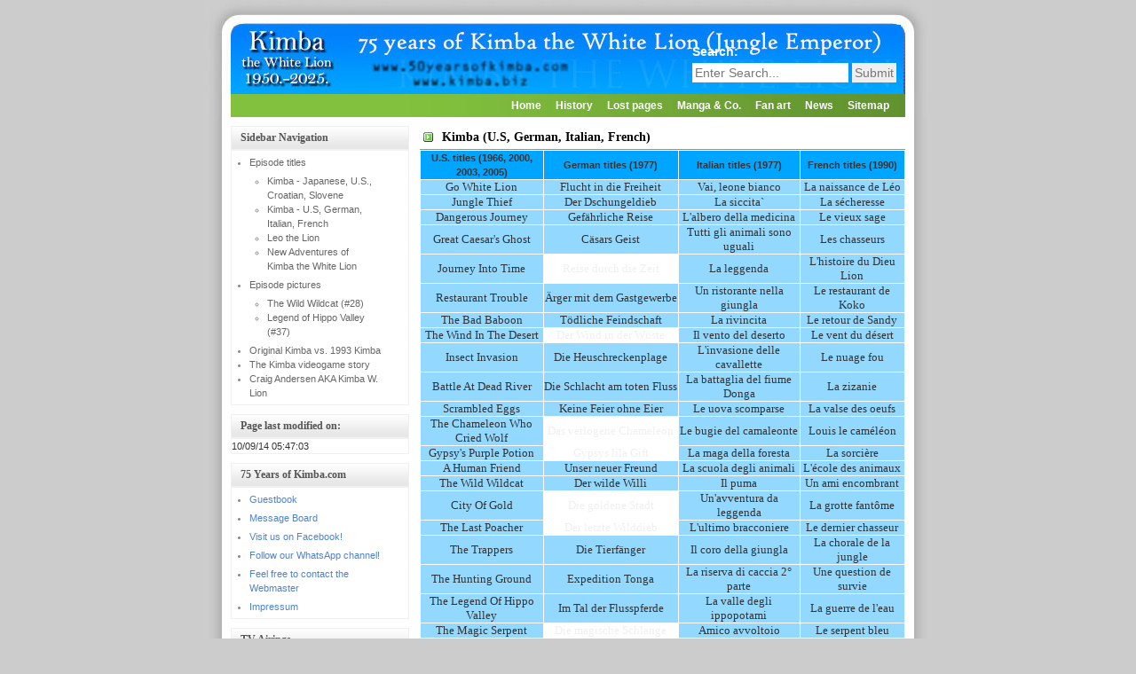

--- FILE ---
content_type: text/html; charset=utf-8
request_url: https://50yearsofkimba.com/index.php?mact=News,mbbe32,default,1&mbbe32category=Kimba%20News&mbbe32number=1&mbbe32pagenumber=27&mbbe32returnid=68&page=68
body_size: 48454
content:
<!DOCTYPE html PUBLIC "-//W3C//DTD XHTML 1.0 Strict//EN" "http://www.w3.org/TR/xhtml1/DTD/xhtml1-strict.dtd">

<html xmlns="http://www.w3.org/1999/xhtml" xml:lang="en" lang="en">
<head>
<title>75 Years of Kimba (Jungle Emperor) - Kimba (U.S, German, Italian, French)</title>
<base href="https://50yearsofkimba.com/" />
<meta http-equiv="Content-Type" content="text/html; charset=utf-8" />

<link rel="stylesheet" type="text/css" href="https://50yearsofkimba.com/tmp/cache/stylesheet_combined_eab13ed5cfdd0c07ad769616804f8ffd.css" />


<script type="text/javascript">
/***********************************************
* Bookmark site script- © Dynamic Drive DHTML code library (www.dynamicdrive.com)
* This notice MUST stay intact for legal use
* Visit Dynamic Drive at http://www.dynamicdrive.com/ for full source code
***********************************************/
function bookmarksite(title, url){
if (document.all)
window.external.AddFavorite(url, title);
else if (window.sidebar)
window.sidebar.addPanel(title, url, "")
}
</script>

<script Language="javascript" Type = "text/javascript">

function makeRemoteAuthor() {
             remote = window.open("","remotewin",
                                         "width=400,height=195");
             remote.location.href = "author.html";
             if (remote.opener == null)
                                      remote.opener = window;
             remote.opener.name = "opener";
             }
function makeRemoteAwards() {
             remote = window.open("","remotewin",
                                         "width=710,height=500");
             remote.location.href = "awards.html";
             if (remote.opener == null)
                                      remote.opener = window;
             remote.opener.name = "opener";
             }
function makeRemoteFCKimba() {
             remote = window.open("","remotewin",
                                         "width=342,height=385");
             remote.location.href = "vgs-kimba.html";
             if (remote.opener == null)
                                      remote.opener = window;
             remote.opener.name = "opener";
             }
function makeRemoteFCKimbaCaption() {
             remote = window.open("","remotewin",
                                         "width=285,height=640");
             remote.location.href = "vgs-kimbacaption.html";
             if (remote.opener == null)
                                      remote.opener = window;
             remote.opener.name = "opener";
             }
function makeRemoteFCKimba2() {
             remote = window.open("","remotewin",
                                         "width=342,height=486");
             remote.location.href = "vgs-kimba2.html";
             if (remote.opener == null)
                                      remote.opener = window;
             remote.opener.name = "opener";
             }			 
function makeRemoteFCcalendar() {
             remote = window.open("","remotewin",
                                         "width=397,height=558");
             remote.location.href = "vgs-calendar.html";
             if (remote.opener == null)
                                      remote.opener = window;
             remote.opener.name = "opener";
             }			 
function makeRemoteFCposter() {
             remote = window.open("","remotewin",
                                         "width=559,height=395");
             remote.location.href = "vgs-poster.html";
             if (remote.opener == null)
                                      remote.opener = window;
             remote.opener.name = "opener";
             }			 
function makeRemoteFCscreen1() {
             remote = window.open("","remotewin",
                                         "width=378,height=282");
             remote.location.href = "vgs-screens2-2.html";
             if (remote.opener == null)
                                      remote.opener = window;
             remote.opener.name = "opener";
             }			 
function makeRemoteFCscreen2() {
             remote = window.open("","remotewin",
                                         "width=363,height=283");
             remote.location.href = "vgs-screens2-1.html";
             if (remote.opener == null)
                                      remote.opener = window;
             remote.opener.name = "opener";
             }			 
function makeRemoteFCscreen3() {
             remote = window.open("","remotewin",
                                         "width=348,height=273");
             remote.location.href = "vgs-screens2-3.html";
             if (remote.opener == null)
                                      remote.opener = window;
             remote.opener.name = "opener";
             }			 
function makeRemoteFCscreen4() {
             remote = window.open("","remotewin",
                                         "width=327,height=252");
             remote.location.href = "vgs-screens2-4.html";
             if (remote.opener == null)
                                      remote.opener = window;
             remote.opener.name = "opener";
             }		
function makeRemote1965Japan() {
             remote = window.open("","remotewin",
                                         "width=360,height=390");
             remote.location.href = "credits1965japan.html";
             if (remote.opener == null)
                                      remote.opener = window;
             remote.opener.name = "opener";
             }
function makeRemote1966Japan() {
             remote = window.open("","remotewin",
                                         "width=360,height=330");
             remote.location.href = "credits1966japan.html";
             if (remote.opener == null)
                                      remote.opener = window;
             remote.opener.name = "opener";
             }
function makeRemote1966JapanFilm() {
             remote = window.open("","remotewin",
                                         "width=365,height=350");
             remote.location.href = "credits1966japanfilm.html";
             if (remote.opener == null)
                                      remote.opener = window;
             remote.opener.name = "opener";
             }
function makeRemote1966USA() {
             remote = window.open("","remotewin",
                                         "width=360,height=380");
             remote.location.href = "credits1966usa.html";
             if (remote.opener == null)
                                      remote.opener = window;
             remote.opener.name = "opener";
             }
function makeRemote1977Germany() {
             remote = window.open("","remotewin",
                                         "width=430,height=560");
             remote.location.href = "credits1977germany.html";
             if (remote.opener == null)
                                      remote.opener = window;
             remote.opener.name = "opener";
             }
function makeRemote1977Italy() {
             remote = window.open("","remotewin",
                                         "width=390,height=330");
             remote.location.href = "credits1977italy.html";
             if (remote.opener == null)
                                      remote.opener = window;
             remote.opener.name = "opener";
             }
function makeRemote1982Italy() {
             remote = window.open("","remotewin",
                                         "width=390,height=330");
             remote.location.href = "credits1982italy.html";
             if (remote.opener == null)
                                      remote.opener = window;
             remote.opener.name = "opener";
             }
function makeRemote1989Japan() {
             remote = window.open("","remotewin",
                                         "width=360,height=450");
             remote.location.href = "credits1989japan.html";
             if (remote.opener == null)
                                      remote.opener = window;
             remote.opener.name = "opener";
             }
function makeRemote1991() {
             remote = window.open("","remotewin",
                                         "width=350,height=270");
             remote.location.href = "credits1991.html";
             if (remote.opener == null)
                                      remote.opener = window;
             remote.opener.name = "opener";
             }
function makeRemote1993Canada() {
             remote = window.open("","remotewin",
                                         "width=425,height=580");
             remote.location.href = "credits1993canada.html";
             if (remote.opener == null)
                                      remote.opener = window;
             remote.opener.name = "opener";
             }
function makeRemote1995Cro() {
             remote = window.open("","remotewin",
                                         "width=350,height=320");
             remote.location.href = "credits1995croatia.html";
             if (remote.opener == null)
                                      remote.opener = window;
             remote.opener.name = "opener";
             }
function makeRemote1999Italy() {
             remote = window.open("","remotewin",
                                         "width=430,height=610");
             remote.location.href = "credits1999italy.html";
             if (remote.opener == null)
                                      remote.opener = window;
             remote.opener.name = "opener";
             }
function makeRemote2000japan() {
             remote = window.open("","remotewin",
                                         "width=321,height=380");
             remote.location.href = "credits2000japan.html";
             if (remote.opener == null)
                                      remote.opener = window;
             remote.opener.name = "opener";
             }
function makeRemoteTimes() {
             remote = window.open("","remotewin",
                                         "width=600,height=220");
             remote.location.href = "libertytvsch.html";
             if (remote.opener == null)
                                      remote.opener = window;
             remote.opener.name = "opener";
             }
function makeRemoteFarewell() {
             remote = window.open("","remotewin",
                                         "width=500,height=470");
             remote.location.href = "farewell.html";
             if (remote.opener == null)
                                      remote.opener = window;
             remote.opener.name = "opener";
             }	 
</script>
	
</head>
<body>
<!-- wrap starts here -->
<div id="wrap">
		
		<!--header -->
		<div id="header">			
				
			<form class="search" method="post">
			<form id="cntnt01moduleform_1" method="get" action="https://50yearsofkimba.com/index.php?page=us-german-italian-french" class="cms_form">
<div class="hidden">
<input type="hidden" name="mact" value="Search,cntnt01,dosearch,0" />
<input type="hidden" name="cntnt01returnid" value="68" />
</div>

<label for="cntnt01searchinput">Search:&nbsp;</label><input type="text" class="search-input" id="cntnt01searchinput" name="cntnt01searchinput" size="20" maxlength="50" value="Enter Search..." onfocus="if(this.value==this.defaultValue) this.value='';" onblur="if(this.value=='') this.value=this.defaultValue;"/>

<input class="search-button" name="submit" value="Submit" type="submit" />
</form>

			</form>			
				
		</div>
		
		<!-- menu -->	
		<div  id="menu">
			 
<ul class="clearfix">

<li class="activeparent"> <a href="https://50yearsofkimba.com/" class="activeparent"> Home </a>


</li>

<li><a href="https://50yearsofkimba.com/index.php?page=history"> History </a>


</li>

<li><a href="https://50yearsofkimba.com/index.php?page=lost-pages"> Lost pages </a>


</li>

<li><a href="https://50yearsofkimba.com/index.php?page=manga-co"> Manga &amp; Co. </a>


</li>

<li><a href="https://50yearsofkimba.com/index.php?page=fan-art"> Fan art </a>


</li>

<li><a href="https://50yearsofkimba.com/index.php?page=news"> News </a>


</li>

<li><a href="https://50yearsofkimba.com/index.php?page=sitemap"> Sitemap </a>



</li>
</ul>

		</div>					
			
		<!-- content-wrap starts here -->
		<div id="content-wrap">
				
			<div id="sidebar">
					
				<h1>Sidebar Navigation</h1>
				<div class="left-box">		
					 


<ul>

                    <li class="menuactive menuparent parent"><a class="menuactive menuparent parent" href="https://50yearsofkimba.com/index.php?page=episode-titles"><span>Episode titles</span></a>


<ul>

<li><a href="https://50yearsofkimba.com/index.php?page=japanese-us-croatian-slovene"><span>Kimba - Japanese, U.S., Croatian, Slovene</span></a>


</li>

        <li class="menuactive"><a class="menuactive" href="https://50yearsofkimba.com/index.php?page=us-german-italian-french"><span>Kimba - U.S, German, Italian, French</span></a>


</li>

<li><a href="https://50yearsofkimba.com/index.php?page=leo-the-lion"><span>Leo the Lion</span></a>


</li>

<li><a href="https://50yearsofkimba.com/index.php?page=new-adventures-of-kimba-the-white-lion"><span>New Adventures of Kimba the White Lion</span></a>


</li></ul>
</li>

<li class="parent"><a class="parent" href="https://50yearsofkimba.com/index.php?page=episode-pictures"><span>Episode pictures</span></a>


<ul>

<li><a href="https://50yearsofkimba.com/index.php?page=the-wild-wildcat"><span>The Wild Wildcat (#28)</span></a>


</li>

<li><a href="https://50yearsofkimba.com/index.php?page=legend-of-hippo-valley"><span>Legend of Hippo Valley (#37)</span></a>


</li></ul>
</li>

<li><a href="https://50yearsofkimba.com/index.php?page=original-kimba-vs-1993-kimba"><span>Original Kimba vs. 1993 Kimba</span></a>


</li>

<li><a href="https://50yearsofkimba.com/index.php?page=videogame-story"><span>The Kimba videogame story</span></a>


</li>

<li><a href="https://50yearsofkimba.com/index.php?page=kimba-w-lion"><span>Craig Andersen AKA Kimba W. Lion</span></a>


</li>
</ul>
	
				</div>

                                <h1>Page last modified on:</h1>
				<div class="left-box">
					10/09/14 05:47:03	
				</div>

				<h1>75 Years of Kimba.com</h1>
                                <div class="left-box">
                                        <ul><li><a href="http://pub7.bravenet.com/guestbook/544232218/" target="_blank">Guestbook</a></li></ul>
                                        <ul><li><a href="http://members4.boardhost.com/kimbas50th/" target="_blank">Message Board</a></li></ul>
                                        <ul><li><a href="https://www.facebook.com/70yearsofKimba/" target="_blank">Visit us on Facebook!</a></li></ul>
                                        <ul><li><a href="https://www.whatsapp.com/channel/0029VbAzkbQKrWQsD2uYOE3v" target="_blank">Follow our WhatsApp channel!</a></li></ul>
                                        <ul><li><a href="https://pub7.bravenet.com/emailfwd/show.php?formid=4071&usernum=544232218">Feel free to contact the Webmaster</a></li></ul>
                                        <ul><li><a href="javascript:makeRemoteAuthor()">Impressum</a></li></ul>
				</div>

					<!-- Start News Display Template -->

<ul class="list1">
</li>
</ul>


<h1>TV Airings</h1>



<!-- End News Display Template -->


					<!-- Start News Display Template -->

<ul class="list1">
</li>
</ul>


<h1>Kimba News</h1>



  <p>
<a href="https://50yearsofkimba.com/index.php?mact=News,mbbe32,default,1&amp;mbbe32category=Kimba%20News&amp;mbbe32number=1&amp;mbbe32pagenumber=1&amp;mbbe32returnid=68&amp;page=68">&lt;&lt;</a>&nbsp;<a href="https://50yearsofkimba.com/index.php?mact=News,mbbe32,default,1&amp;mbbe32category=Kimba%20News&amp;mbbe32number=1&amp;mbbe32pagenumber=26&amp;mbbe32returnid=68&amp;page=68">&lt;</a>&nbsp;
Page&nbsp;27&nbsp;of&nbsp;31
&nbsp;<a href="https://50yearsofkimba.com/index.php?mact=News,mbbe32,default,1&amp;mbbe32category=Kimba%20News&amp;mbbe32number=1&amp;mbbe32pagenumber=28&amp;mbbe32returnid=68&amp;page=68">&gt;</a>&nbsp;<a href="https://50yearsofkimba.com/index.php?mact=News,mbbe32,default,1&amp;mbbe32category=Kimba%20News&amp;mbbe32number=1&amp;mbbe32pagenumber=31&amp;mbbe32returnid=68&amp;page=68">&gt;&gt;</a>
</p>
<div class="NewsSummary">

	<div class="NewsSummaryPostdate">
		Aug 31, 2018
	</div>

<div class="NewsSummaryLink">
<a href="https://50yearsofkimba.com/index.php?mact=News,cntnt01,detail,0&amp;cntnt01articleid=9&amp;cntnt01returnid=68" title="German DVD with the 1989 Kimba series">German DVD with the 1989 Kimba series</a>
</div>

<div class="NewsSummaryCategory">
	Category: Kimba news
</div>

	<div class="NewsSummaryAuthor">
		Posted by: CroKimba
	</div>

	<div class="NewsSummarySummary">
		<p>Nipponart does it again...</p>	</div>

	<div class="NewsSummaryMorelink">
		[<a href="https://50yearsofkimba.com/index.php?mact=News,cntnt01,detail,0&amp;cntnt01articleid=9&amp;cntnt01returnid=68">More</a>]
	</div>



</div>
<!-- End News Display Template -->


					<!-- Start News Display Template -->

<ul class="list1">
</li>
</ul>


<h1>Website Updates</h1>



  <p>
Page&nbsp;1&nbsp;of&nbsp;5
&nbsp;<a href="https://50yearsofkimba.com/index.php?mact=News,m36975,default,1&amp;m36975category=Website%20Updates&amp;m36975number=1&amp;m36975pagenumber=2&amp;m36975returnid=68&amp;page=68">&gt;</a>&nbsp;<a href="https://50yearsofkimba.com/index.php?mact=News,m36975,default,1&amp;m36975category=Website%20Updates&amp;m36975number=1&amp;m36975pagenumber=5&amp;m36975returnid=68&amp;page=68">&gt;&gt;</a>
</p>
<div class="NewsSummary">

	<div class="NewsSummaryPostdate">
		Aug  2, 2024
	</div>

<div class="NewsSummaryLink">
<a href="https://50yearsofkimba.com/index.php?mact=News,cntnt01,detail,0&amp;cntnt01articleid=40&amp;cntnt01returnid=68" title="Updates made to the History pages">Updates made to the History pages</a>
</div>

<div class="NewsSummaryCategory">
	Category: Website updates
</div>

	<div class="NewsSummaryAuthor">
		Posted by: kimba
	</div>

	<div class="NewsSummarySummary">
		<p>Several past airings in the 1990s in Serbia have been added to the History pages</p>	</div>

	<div class="NewsSummaryMorelink">
		[<a href="https://50yearsofkimba.com/index.php?mact=News,cntnt01,detail,0&amp;cntnt01articleid=40&amp;cntnt01returnid=68">More</a>]
	</div>



</div>
<!-- End News Display Template -->


				<h1>10 last modified pages:</h1>
				<div class="left-box">
					<ul><li><a href="https://50yearsofkimba.com/index.php?page=kimba-w-lion">Craig G. Andersen AKA Kimba W. Lion (1955-2012)</a><br />Modified: 25.10.24 09:10</li><li><a href="https://50yearsofkimba.com/index.php?page=videogame-story">The Kimba videogame story (so far)</a><br />Modified: 07.10.24 09:10</li><li><a href="https://50yearsofkimba.com/index.php?page=1990s">1990s</a><br />Modified: 02.08.24 05:08</li><li><a href="https://50yearsofkimba.com/index.php?page=j-v">J - V</a><br />Modified: 02.08.24 05:08</li><li><a href="https://50yearsofkimba.com/index.php?page=jungle-emperor-first-anime-in-color">Jungle Emperor  - first anime in color</a><br />Modified: 05.06.24 08:06</li><li><a href="https://50yearsofkimba.com/index.php?page=a-i">A - I</a><br />Modified: 05.06.24 08:06</li><li><a href="https://50yearsofkimba.com/index.php?page=1980s">1980s</a><br />Modified: 05.06.24 08:06</li><li><a href="https://50yearsofkimba.com/index.php?page=european-toy-museum">European Kimba toy and video museum</a><br />Modified: 05.06.24 08:06</li><li><a href="https://50yearsofkimba.com/index.php?page=japanese-us-croatian-slovene">Kimba (Japanese, U.S., Croatian, Slovene)</a><br />Modified: 24.04.24 08:04</li><li><a href="https://50yearsofkimba.com/index.php?page=1970s">1970s</a><br />Modified: 28.04.23 05:04</li></ul>
				</div>

						
				
			</div>
				
			<div id="main">
				
				<a name="TemplateInfo"></a>
				<h1>Kimba (U.S, German, Italian, French)</h1>
				<table width="100%" border="0" cellspacing="1">
<tbody>
<tr>
<td align="center" bgcolor="#00A5FF"><span class="style40 style39 style3"><strong>U.S. titles (1966, 2000, 2003, 2005)</strong></span></td>
<td align="center" bgcolor="#00A5FF"><span class="style40 style39 style3"><strong>German titles (1977)</strong></span></td>
<td align="center" bgcolor="#00A5FF"><span class="style40 style39 style3"><strong>Italian titles (1977)</strong></span></td>
<td align="center" bgcolor="#00A5FF"><span class="style40 style39 style3"><strong>French titles (1990)</strong></span></td>
</tr>
<tr>
<td align="center" bgcolor="#93D9FF" height="11"><span style="font-family: Tahoma; font-size: small;">Go White Lion</span></td>
<td align="center" bgcolor="#93D9FF"><span style="font-family: Tahoma; font-size: small;">Flucht in die Freiheit</span></td>
<td align="center" bgcolor="#93D9FF" height="11"><span style="font-family: Tahoma; font-size: small;">Vai, leone bianco</span></td>
<td align="center" bgcolor="#93D9FF"><span style="font-family: Tahoma; font-size: small;">La naissance de Léo</span></td>
</tr>
<tr>
<td align="center" bgcolor="#93D9FF"><span style="font-family: Tahoma; font-size: small;">Jungle Thief</span></td>
<td align="center" bgcolor="#93D9FF"><span style="font-family: Tahoma; font-size: small;">Der Dschungeldieb</span></td>
<td align="center" bgcolor="#93D9FF"><span style="font-family: Tahoma; font-size: small;">La siccita`</span></td>
<td align="center" bgcolor="#93D9FF"><span style="font-family: Tahoma; font-size: small;">La sécheresse</span></td>
</tr>
<tr>
<td align="center" bgcolor="#93D9FF"><span style="font-family: Tahoma; font-size: small;">Dangerous Journey</span></td>
<td align="center" bgcolor="#93D9FF"><span style="font-family: Tahoma; font-size: small;">Gefährliche Reise</span></td>
<td align="center" bgcolor="#93D9FF"><span style="font-family: Tahoma; font-size: small;">L'albero della medicina</span></td>
<td align="center" bgcolor="#93D9FF"><span style="font-family: Tahoma; font-size: small;">Le vieux sage</span></td>
</tr>
<tr>
<td align="center" bgcolor="#93D9FF" height="9"><span style="font-family: Tahoma; font-size: small;">Great Caesar's Ghost</span></td>
<td align="center" bgcolor="#93D9FF" height="9"><span style="font-family: Tahoma; font-size: small;">Cäsars Geist</span></td>
<td align="center" bgcolor="#93D9FF" height="9"><span style="font-family: Tahoma; font-size: small;">Tutti gli animali sono uguali</span></td>
<td align="center" bgcolor="#93D9FF" height="9"><span style="font-family: Tahoma; font-size: small;">Les chasseurs</span></td>
</tr>
<tr>
<td align="center" bgcolor="#93D9FF"><span style="font-family: Tahoma; font-size: small;">Journey Into Time</span></td>
<td align="center" bgcolor="#FFFFFF"><span style="font-family: Tahoma; font-size: small;"><span style="color: #f0f0f0;">Reise durch die Zeit</span></span></td>
<td align="center" bgcolor="#93D9FF"><span style="font-family: Tahoma; font-size: small;">La leggenda</span></td>
<td align="center" bgcolor="#93D9FF"><span style="font-family: Tahoma; font-size: small;">L'histoire du Dieu Lion</span></td>
</tr>
<tr>
<td align="center" bgcolor="#93D9FF" height="3"><span style="font-family: Tahoma; font-size: small;">Restaurant Trouble</span></td>
<td align="center" bgcolor="#93D9FF"><span style="font-family: Tahoma; font-size: small;">Ärger mit dem Gastgewerbe</span></td>
<td align="center" bgcolor="#93D9FF" height="3"><span style="font-family: Tahoma; font-size: small;">Un ristorante nella giungla</span></td>
<td align="center" bgcolor="#93D9FF"><span style="font-family: Tahoma; font-size: small;">Le restaurant de Koko</span></td>
</tr>
<tr>
<td align="center" bgcolor="#93D9FF"><span style="font-family: Tahoma; font-size: small;">The Bad Baboon</span></td>
<td align="center" bgcolor="#93D9FF"><span style="font-family: Tahoma; font-size: small;">Tödliche Feindschaft</span></td>
<td align="center" bgcolor="#93D9FF"><span style="font-family: Tahoma; font-size: small;">La rivincita</span></td>
<td align="center" bgcolor="#93D9FF"><span style="font-family: Tahoma; font-size: small;">Le retour de Sandy</span></td>
</tr>
<tr>
<td align="center" bgcolor="#93D9FF" height="12"><span style="font-family: Tahoma; font-size: small;">The Wind In The Desert</span></td>
<td align="center" bgcolor="#FFFFFF"><span style="font-family: Tahoma; font-size: small;"><span style="color: #f0f0f0;">Der Wind in der Wüste</span></span></td>
<td align="center" bgcolor="#93D9FF" height="12"><span style="font-family: Tahoma; font-size: small;">Il vento del deserto</span></td>
<td align="center" bgcolor="#93D9FF"><span style="font-family: Tahoma; font-size: small;">Le vent du désert</span></td>
</tr>
<tr>
<td align="center" bgcolor="#93D9FF" height="14"><span style="font-family: Tahoma; font-size: small;">Insect Invasion</span></td>
<td align="center" bgcolor="#93D9FF" height="14"><span style="font-family: Tahoma; font-size: small;">Die Heuschreckenplage</span></td>
<td align="center" bgcolor="#93D9FF" height="14"><span style="font-family: Tahoma; font-size: small;">L'invasione delle cavallette</span></td>
<td align="center" bgcolor="#93D9FF" height="14"><span style="font-family: Tahoma; font-size: small;">Le nuage fou</span></td>
</tr>
<tr>
<td align="center" bgcolor="#93D9FF"><span style="font-family: Tahoma; font-size: small;">Battle At Dead River</span></td>
<td align="center" bgcolor="#93D9FF"><span style="font-family: Tahoma; font-size: small;">Die Schlacht am toten Fluss</span></td>
<td align="center" bgcolor="#93D9FF"><span style="font-family: Tahoma; font-size: small;">La battaglia del fiume Donga</span></td>
<td align="center" bgcolor="#93D9FF"><span style="font-family: Tahoma; font-size: small;">La zizanie</span></td>
</tr>
<tr>
<td align="center" bgcolor="#93D9FF"><span style="font-family: Tahoma; font-size: small;">Scrambled Eggs</span></td>
<td align="center" bgcolor="#93D9FF"><span style="font-family: Tahoma; font-size: small;">Keine Feier ohne Eier</span></td>
<td align="center" bgcolor="#93D9FF"><span style="font-family: Tahoma; font-size: small;">Le uova scomparse</span></td>
<td align="center" bgcolor="#93D9FF"><span style="font-family: Tahoma; font-size: small;">La valse des oeufs</span></td>
</tr>
<tr>
<td align="center" bgcolor="#93D9FF"><span style="font-family: Tahoma; font-size: small;">The Chameleon Who Cried Wolf</span></td>
<td align="center" bgcolor="#FFFFFF"><span style="font-family: Tahoma; font-size: small;"><span style="color: #f0f0f0;">Das verlogene Chameleon</span></span></td>
<td align="center" bgcolor="#93D9FF"><span style="font-family: Tahoma; font-size: small;">Le bugie del camaleonte</span></td>
<td align="center" bgcolor="#93D9FF"><span style="font-family: Tahoma; font-size: small;">Louis le caméléon</span></td>
</tr>
<tr>
<td align="center" bgcolor="#93D9FF"><span style="font-family: Tahoma; font-size: small;">Gypsy's Purple Potion</span></td>
<td align="center" bgcolor="#FFFFFF"><span style="font-family: Tahoma; font-size: small;"><span style="color: #f0f0f0;">Gypsys lila Gift</span></span></td>
<td align="center" bgcolor="#93D9FF"><span style="font-family: Tahoma; font-size: small;">La maga della foresta</span></td>
<td align="center" bgcolor="#93D9FF"><span style="font-family: Tahoma; font-size: small;">La sorcière</span></td>
</tr>
<tr>
<td align="center" bgcolor="#93D9FF"><span style="font-family: Tahoma; font-size: small;">A Human Friend</span></td>
<td align="center" bgcolor="#93D9FF"><span style="font-family: Tahoma; font-size: small;">Unser neuer Freund</span></td>
<td align="center" bgcolor="#93D9FF"><span style="font-family: Tahoma; font-size: small;">La scuola degli animali</span></td>
<td align="center" bgcolor="#93D9FF"><span style="font-family: Tahoma; font-size: small;">L'école des animaux</span></td>
</tr>
<tr>
<td align="center" bgcolor="#93D9FF"><span style="font-family: Tahoma; font-size: small;">The Wild Wildcat</span></td>
<td align="center" bgcolor="#93D9FF"><span style="font-family: Tahoma; font-size: small;">Der wilde Willi</span></td>
<td align="center" bgcolor="#93D9FF"><span style="font-family: Tahoma; font-size: small;">Il puma</span></td>
<td align="center" bgcolor="#93D9FF"><span style="font-family: Tahoma; font-size: small;">Un ami encombrant</span></td>
</tr>
<tr>
<td align="center" bgcolor="#93D9FF" height="7"><span style="font-family: Tahoma; font-size: small;">City Of Gold</span></td>
<td align="center" bgcolor="#FFFFFF"><span style="font-family: Tahoma; font-size: small;"><span style="color: #f0f0f0;">Die goldene Stadt</span></span></td>
<td align="center" bgcolor="#93D9FF" height="7"><span style="font-family: Tahoma; font-size: small;">Un'avventura da leggenda</span></td>
<td align="center" bgcolor="#93D9FF" height="7"><span style="font-family: Tahoma; font-size: small;">La grotte fantôme</span></td>
</tr>
<tr>
<td align="center" bgcolor="#93D9FF"><span style="font-family: Tahoma; font-size: small;">The Last Poacher</span></td>
<td align="center" bgcolor="#FFFFFF"><span style="font-family: Tahoma; font-size: small;"><span style="color: #f0f0f0;">Der letzte Wilddieb</span></span></td>
<td align="center" bgcolor="#93D9FF"><span style="font-family: Tahoma; font-size: small;">L'ultimo bracconiere</span></td>
<td align="center" bgcolor="#93D9FF"><span style="font-family: Tahoma; font-size: small;">Le dernier chasseur</span></td>
</tr>
<tr>
<td align="center" bgcolor="#93D9FF"><span style="font-family: Tahoma; font-size: small;">The Trappers</span></td>
<td align="center" bgcolor="#93D9FF"><span style="font-family: Tahoma; font-size: small;">Die Tierfänger</span></td>
<td align="center" bgcolor="#93D9FF"><span style="font-family: Tahoma; font-size: small;">Il coro della giungla</span></td>
<td align="center" bgcolor="#93D9FF"><span style="font-family: Tahoma; font-size: small;">La chorale de la jungle</span></td>
</tr>
<tr>
<td align="center" bgcolor="#93D9FF"><span style="font-family: Tahoma; font-size: small;">The Hunting Ground</span></td>
<td align="center" bgcolor="#93D9FF"><span style="font-family: Tahoma; font-size: small;">Expedition Tonga</span></td>
<td align="center" bgcolor="#93D9FF"><span style="font-family: Tahoma; font-size: small;">La riserva di caccia 2° parte</span></td>
<td align="center" bgcolor="#93D9FF"><span style="font-family: Tahoma; font-size: small;">Une question de survie</span></td>
</tr>
<tr>
<td align="center" bgcolor="#93D9FF"><span style="font-family: Tahoma; font-size: small;">The Legend Of Hippo Valley</span></td>
<td align="center" bgcolor="#93D9FF"><span style="font-family: Tahoma; font-size: small;">Im Tal der Flusspferde</span></td>
<td align="center" bgcolor="#93D9FF"><span style="font-family: Tahoma; font-size: small;">La valle degli ippopotami</span></td>
<td align="center" bgcolor="#93D9FF"><span style="font-family: Tahoma; font-size: small;">La guerre de l'eau</span></td>
</tr>
<tr>
<td align="center" bgcolor="#93D9FF"><span style="font-family: Tahoma; font-size: small;">The Magic Serpent</span></td>
<td align="center" bgcolor="#FFFFFF"><span style="font-family: Tahoma; font-size: small;"><span style="color: #f0f0f0;">Die magische Schlange</span></span></td>
<td align="center" bgcolor="#93D9FF"><span style="font-family: Tahoma; font-size: small;">Amico avvoltoio</span></td>
<td align="center" bgcolor="#93D9FF"><span style="font-family: Tahoma; font-size: small;">Le serpent bleu</span></td>
</tr>
<tr>
<td align="center" bgcolor="#93D9FF" height="9"><span style="font-family: Tahoma; font-size: small;">Volcano Island</span></td>
<td align="center" bgcolor="#93D9FF" height="9"><span style="font-family: Tahoma; font-size: small;">Die Vulkaninsel</span></td>
<td align="center" bgcolor="#93D9FF" height="9"><span style="font-family: Tahoma; font-size: small;">Il vulcano del lago</span></td>
<td align="center" bgcolor="#93D9FF" height="9"><span style="font-family: Tahoma; font-size: small;">Un caractère volcanique</span></td>
</tr>
<tr>
<td align="center" bgcolor="#93D9FF" height="14"><span style="font-family: Tahoma; font-size: small;">The Flying Tiger</span></td>
<td align="center" bgcolor="#93D9FF" height="14"><span style="font-family: Tahoma; font-size: small;">Fliger, der fliegende Tiger</span></td>
<td align="center" bgcolor="#93D9FF" height="14"><span style="font-family: Tahoma; font-size: small;">La tigre volante</span></td>
<td align="center" bgcolor="#93D9FF"><span style="font-family: Tahoma; font-size: small;">Le tigre volant</span></td>
</tr>
<tr>
<td align="center" bgcolor="#93D9FF"><span style="font-family: Tahoma; font-size: small;">Running Wild</span></td>
<td align="center" bgcolor="#93D9FF"><span style="font-family: Tahoma; font-size: small;">Die wilde Jagd</span></td>
<td align="center" bgcolor="#93D9FF"><span style="font-family: Tahoma; font-size: small;">Attenti alle antilopi</span></td>
<td align="center" bgcolor="#93D9FF"><span style="font-family: Tahoma; font-size: small;">La horde sauvage</span></td>
</tr>
<tr>
<td align="center" bgcolor="#93D9FF"><span style="font-family: Tahoma; font-size: small;">Destroyers From The Desert</span></td>
<td align="center" bgcolor="#93D9FF"><span style="font-family: Tahoma; font-size: small;">Die Zerstörer aus der Wüste</span></td>
<td align="center" bgcolor="#93D9FF"><span style="font-family: Tahoma; font-size: small;">Via dalla giungla</span></td>
<td align="center" bgcolor="#93D9FF"><span style="font-family: Tahoma; font-size: small;">Les Dieux de la Mort</span></td>
</tr>
<tr>
<td align="center" bgcolor="#93D9FF"><span style="font-family: Tahoma; font-size: small;">The Trouble-Maker</span></td>
<td align="center" bgcolor="#93D9FF"><span style="font-family: Tahoma; font-size: small;">Immer Ärger mit Benny</span></td>
<td align="center" bgcolor="#93D9FF"><span style="font-family: Tahoma; font-size: small;">Il cucciolo di struzzo</span></td>
<td align="center" bgcolor="#93D9FF"><span style="font-family: Tahoma; font-size: small;">Un vrai pot de colle</span></td>
</tr>
<tr>
<td align="center" bgcolor="#93D9FF"><span style="font-family: Tahoma; font-size: small;">The Gigantic Grasshopper</span></td>
<td align="center" bgcolor="#93D9FF"><span style="font-family: Tahoma; font-size: small;">Der Schrecken im Berg</span></td>
<td align="center" bgcolor="#93D9FF"><span style="font-family: Tahoma; font-size: small;">La cavalletta gigante</span></td>
<td align="center" bgcolor="#93D9FF"><span style="font-family: Tahoma; font-size: small;">Le monstre</span></td>
</tr>
<tr>
<td align="center" bgcolor="#93D9FF"><span style="font-family: Tahoma; font-size: small;">The Mystery Of The Deserted Village</span></td>
<td align="center" bgcolor="#93D9FF"><span style="font-family: Tahoma; font-size: small;">Das Geheimnis des verlassenen Dorfes</span></td>
<td align="center" bgcolor="#93D9FF"><span style="font-family: Tahoma; font-size: small;">Ricordando il passato</span></td>
<td align="center" bgcolor="#93D9FF"><span style="font-family: Tahoma; font-size: small;">Une randonnée en safarimobile</span></td>
</tr>
<tr>
<td align="center" bgcolor="#93D9FF"><span style="font-family: Tahoma; font-size: small;">Jungle Justice</span></td>
<td align="center" bgcolor="#93D9FF"><span style="font-family: Tahoma; font-size: small;">Flußpferd unter Mordverdacht</span></td>
<td align="center" bgcolor="#93D9FF"><span style="font-family: Tahoma; font-size: small;">L'ippopotamo</span></td>
<td align="center" bgcolor="#93D9FF"><span style="font-family: Tahoma; font-size: small;">Fuk l'hippopotame</span></td>
</tr>
<tr>
<td align="center" bgcolor="#93D9FF"><span style="font-family: Tahoma; font-size: small;">Too Many Elephants</span></td>
<td align="center" bgcolor="#93D9FF"><span style="font-family: Tahoma; font-size: small;">Die Elefanten sollen sterben</span></td>
<td align="center" bgcolor="#93D9FF"><span style="font-family: Tahoma; font-size: small;">L'elefantino</span></td>
<td align="center" bgcolor="#93D9FF"><span style="font-family: Tahoma; font-size: small;">Sandy le petit éléphant</span></td>
</tr>
<tr>
<td align="center" bgcolor="#93D9FF" height="2"><span style="font-family: Tahoma; font-size: small;">Nightmare Narcissus</span></td>
<td align="center" bgcolor="#FFFFFF"><span style="font-family: Tahoma; font-size: small;"><span style="color: #f0f0f0;">Die Albtraum Narzisse</span></span></td>
<td align="center" bgcolor="#93D9FF"><span style="font-family: Tahoma; font-size: small;">Il fiore della discordia</span></td>
<td align="center" bgcolor="#93D9FF"><span style="font-family: Tahoma; font-size: small;">La plante maléfique</span></td>
</tr>
<tr>
<td align="center" bgcolor="#93D9FF"><span style="font-family: Tahoma; font-size: small;">Adventures In The City</span></td>
<td align="center" bgcolor="#93D9FF"><span style="font-family: Tahoma; font-size: small;">Onkel in Nöten</span></td>
<td align="center" bgcolor="#93D9FF"><span style="font-family: Tahoma; font-size: small;">L'inseguimento</span></td>
<td align="center" bgcolor="#93D9FF"><span style="font-family: Tahoma; font-size: small;">La poursuite</span></td>
</tr>
<tr>
<td align="center" bgcolor="#93D9FF"><span style="font-family: Tahoma; font-size: small;">Such Sweet Sorrow</span></td>
<td align="center" bgcolor="#93D9FF"><span style="font-family: Tahoma; font-size: small;">Endlich wieder Mary</span></td>
<td align="center" bgcolor="#93D9FF"><span style="font-family: Tahoma; font-size: small;">La giungla e` in pericolo</span></td>
<td align="center" bgcolor="#93D9FF"><span style="font-family: Tahoma; font-size: small;">La montagne blanche</span></td>
</tr>
<tr>
<td align="center" bgcolor="#93D9FF"><span style="font-family: Tahoma; font-size: small;">Diamonds In The Gruff</span></td>
<td align="center" bgcolor="#93D9FF"><span style="font-family: Tahoma; font-size: small;">Kroko mit Brillanten</span></td>
<td align="center" bgcolor="#93D9FF"><span style="font-family: Tahoma; font-size: small;">In trappola</span></td>
<td align="center" bgcolor="#93D9FF"><span style="font-family: Tahoma; font-size: small;">La rivière en feu</span></td>
</tr>
<tr>
<td align="center" bgcolor="#93D9FF"><span style="font-family: Tahoma; font-size: small;">The Runaway</span></td>
<td align="center" bgcolor="#93D9FF"><span style="font-family: Tahoma; font-size: small;">Das Tier des Jahres</span></td>
<td align="center" bgcolor="#93D9FF"><span style="font-family: Tahoma; font-size: small;">Medaglia di coraggio</span></td>
<td align="center" bgcolor="#93D9FF"><span style="font-family: Tahoma; font-size: small;">La médaille de Tim</span></td>
</tr>
<tr>
<td align="center" bgcolor="#93D9FF"><span style="font-family: Tahoma; font-size: small;">A Revolting Development</span></td>
<td align="center" bgcolor="#93D9FF"><span style="font-family: Tahoma; font-size: small;">Revolte im Dschungel</span></td>
<td align="center" bgcolor="#93D9FF"><span style="font-family: Tahoma; font-size: small;">Il progetto</span></td>
<td align="center" bgcolor="#93D9FF"><span style="font-family: Tahoma; font-size: small;">La viande végétale</span></td>
</tr>
<tr>
<td align="center" bgcolor="#93D9FF"><span style="font-family: Tahoma; font-size: small;">Silvertail The Renegade</span></td>
<td align="center" bgcolor="#93D9FF"><span style="font-family: Tahoma; font-size: small;">Der Einzelgänger</span></td>
<td align="center" bgcolor="#93D9FF"><span style="font-family: Tahoma; font-size: small;">Chi aiutera` il leone?</span></td>
<td align="center" bgcolor="#93D9FF"><span style="font-family: Tahoma; font-size: small;">Le vieux lion</span></td>
</tr>
<tr>
<td align="center" bgcolor="#93D9FF"><span style="font-family: Tahoma; font-size: small;">A Friend In Deed</span></td>
<td align="center" bgcolor="#93D9FF"><span style="font-family: Tahoma; font-size: small;">Ein Freund in Not</span></td>
<td align="center" bgcolor="#93D9FF"><span style="font-family: Tahoma; font-size: small;">La valle dell'arcobaleno</span></td>
<td align="center" bgcolor="#93D9FF"><span style="font-family: Tahoma; font-size: small;">La vallée de l'arc-en-ciel</span></td>
</tr>
<tr>
<td align="center" bgcolor="#93D9FF"><span style="font-family: Tahoma; font-size: small;">Two Hearts And Two Minds</span></td>
<td align="center" bgcolor="#FFFFFF"><span style="font-family: Tahoma; font-size: small;"><span style="color: #f0f0f0;">Zwei Herzen und zwei Seelen</span></span></td>
<td align="center" bgcolor="#93D9FF"><span style="font-family: Tahoma; font-size: small;">La forza del cuore</span></td>
<td align="center" bgcolor="#93D9FF"><span style="font-family: Tahoma; font-size: small;">La menace venue du ciel</span></td>
</tr>
<tr>
<td align="center" bgcolor="#93D9FF"><span style="font-family: Tahoma; font-size: small;">Soldier Of Fortune</span></td>
<td align="center" bgcolor="#93D9FF"><span style="font-family: Tahoma; font-size: small;">Der Glücksritter</span></td>
<td align="center" bgcolor="#93D9FF"><span style="font-family: Tahoma; font-size: small;">Conosci le otarie?</span></td>
<td align="center" bgcolor="#93D9FF"><span style="font-family: Tahoma; font-size: small;">Otto, l'aventurier</span></td>
</tr>
<tr>
<td align="center" bgcolor="#93D9FF"><span style="font-family: Tahoma; font-size: small;">The Day The Sun Went Out</span></td>
<td align="center" bgcolor="#93D9FF"><span style="font-family: Tahoma; font-size: small;">Der dunkelste Tag</span></td>
<td align="center" bgcolor="#93D9FF"><span style="font-family: Tahoma; font-size: small;">Gli antenati di Kimba</span></td>
<td align="center" bgcolor="#93D9FF"><span style="font-family: Tahoma; font-size: small;">Le temple</span></td>
</tr>
<tr>
<td align="center" bgcolor="#93D9FF"><span style="font-family: Tahoma; font-size: small;">The Red Menace</span></td>
<td align="center" bgcolor="#93D9FF"><span style="font-family: Tahoma; font-size: small;">Der Dschungel brennt</span></td>
<td align="center" bgcolor="#93D9FF"><span style="font-family: Tahoma; font-size: small;">L'incendio</span></td>
<td align="center" bgcolor="#93D9FF"><span style="font-family: Tahoma; font-size: small;">Les fleurs rouges</span></td>
</tr>
<tr>
<td align="center" bgcolor="#93D9FF"><span style="font-family: Tahoma; font-size: small;">Jungle Fun</span></td>
<td align="center" bgcolor="#FFFFFF"><span style="font-family: Tahoma; font-size: small;"><span style="color: #f0f0f0;">Spass im Jungel</span></span></td>
<td align="center" bgcolor="#93D9FF"><span style="font-family: Tahoma; font-size: small;">Il contrattacco della pantera 1° parte</span></td>
<td align="center" bgcolor="#93D9FF"><span style="font-family: Tahoma; font-size: small;">Le retour de la panthe`re noire</span></td>
</tr>
<tr>
<td align="center" bgcolor="#93D9FF"><span style="font-family: Tahoma; font-size: small;">The Pretenders</span></td>
<td align="center" bgcolor="#FFFFFF"><span style="font-family: Tahoma; font-size: small;"><span style="color: #f0f0f0;">Die Thronbewerber</span></span></td>
<td align="center" bgcolor="#93D9FF"><span style="font-family: Tahoma; font-size: small;">Il contrattacco della pantera 2° parte</span></td>
<td align="center" bgcolor="#93D9FF"><span style="font-family: Tahoma; font-size: small;">Le piège</span></td>
</tr>
<tr>
<td align="center" bgcolor="#93D9FF"><span style="font-family: Tahoma; font-size: small;">The Monster Of The Petrified Valley</span></td>
<td align="center" bgcolor="#93D9FF"><span style="font-family: Tahoma; font-size: small;">Das Monstrum aus dem versteinerten Tal</span></td>
<td align="center" bgcolor="#93D9FF"><span style="font-family: Tahoma; font-size: small;">Il mostro della valle</span></td>
<td align="center" bgcolor="#93D9FF"><span style="font-family: Tahoma; font-size: small;">La vallée perdue</span></td>
</tr>
<tr>
<td align="center" bgcolor="#93D9FF"><span style="font-family: Tahoma; font-size: small;">Fair Game</span></td>
<td align="center" bgcolor="#FFFFFF"><span style="color: #f0f0f0; font-family: Tahoma; font-size: small;">Freiwild</span></td>
<td align="center" bgcolor="#93D9FF"><span style="font-family: Tahoma; font-size: small;">Un grande sogno</span></td>
<td align="center" bgcolor="#93D9FF"><span style="font-family: Tahoma; font-size: small;">La promesse</span></td>
</tr>
<tr>
<td align="center" bgcolor="#93D9FF"><span style="font-family: Tahoma; font-size: small;">The Balloon That Blows Up</span></td>
<td align="center" bgcolor="#93D9FF"><span style="font-family: Tahoma; font-size: small;">Auf und davon</span></td>
<td align="center" bgcolor="#93D9FF"><span style="font-family: Tahoma; font-size: small;">La mongolfiera</span></td>
<td align="center" bgcolor="#93D9FF"><span style="font-family: Tahoma; font-size: small;">Le message</span></td>
</tr>
<tr>
<td align="center" bgcolor="#93D9FF"><span style="font-family: Tahoma; font-size: small;">The Monster Of The Mountain</span></td>
<td align="center" bgcolor="#93D9FF"><span style="font-family: Tahoma; font-size: small;">Der Räuber vom Donnerberg</span></td>
<td align="center" bgcolor="#93D9FF"><span style="font-family: Tahoma; font-size: small;">Vita da orsi</span></td>
<td align="center" bgcolor="#93D9FF"><span style="font-family: Tahoma; font-size: small;">L'ours en colère</span></td>
</tr>
<tr>
<td align="center" bgcolor="#93D9FF"><span style="font-family: Tahoma; font-size: small;">The Sun Tree</span></td>
<td align="center" bgcolor="#93D9FF"><span style="font-family: Tahoma; font-size: small;">Der Sonnenbaum</span></td>
<td align="center" bgcolor="#93D9FF"><span style="font-family: Tahoma; font-size: small;">L'albero del sogno nascente</span></td>
<td align="center" bgcolor="#93D9FF"><span style="font-family: Tahoma; font-size: small;">L'arbre du soleil levant</span></td>
</tr>
<tr>
<td align="center" bgcolor="#93D9FF"><span style="font-family: Tahoma; font-size: small;">The Cobweb Caper</span></td>
<td align="center" bgcolor="#93D9FF"><span style="font-family: Tahoma; font-size: small;">Im Netz der Spinne</span></td>
<td align="center" bgcolor="#93D9FF"><span style="font-family: Tahoma; font-size: small;">La tela del ragno</span></td>
<td align="center" bgcolor="#93D9FF"><span style="font-family: Tahoma; font-size: small;">Les araignées géantes</span></td>
</tr>
<tr>
<td align="center" bgcolor="#93D9FF"><span style="font-family: Tahoma; font-size: small;">The Return Of Fancy Prancy</span></td>
<td align="center" bgcolor="#93D9FF"><span style="font-family: Tahoma; font-size: small;">Dschungeldame mit Hut</span></td>
<td align="center" bgcolor="#93D9FF"><span style="font-family: Tahoma; font-size: small;">Ritorno al passato</span></td>
<td align="center" bgcolor="#93D9FF"><span style="font-family: Tahoma; font-size: small;">Un retour embarrassant</span></td>
</tr>
<tr>
<td align="center" bgcolor="#93D9FF"><span style="font-family: Tahoma; font-size: small;">Catch 'Em If You Can</span></td>
<td align="center" bgcolor="#FFFFFF"><span style="font-family: Tahoma; font-size: small;"><span style="color: #f0f0f0;">Fang sie wenn du kannst</span></span></td>
<td align="center" bgcolor="#93D9FF"><span style="font-family: Tahoma; font-size: small;">La riserva di caccia 1° parte</span></td>
<td align="center" bgcolor="#93D9FF"><span style="font-family: Tahoma; font-size: small;">La réserve</span></td>
</tr>
</tbody>
</table>				
			</div>
		
		<!-- content-wrap ends here -->	
		</div>
					
		<!--footer starts here-->
		<div id="footer">
			
			<p>
			&copy; 2001-2026 <a href="http://cro.kimba.biz/" target="_blank"><strong>CroKimba</strong></a> | 
			Design by: <a href="http://www.styleshout.com/">styleshout</a> | 
			Valid <a href="http://validator.w3.org/check?uri=referer">XHTML</a> | 
			<a href="http://jigsaw.w3.org/css-validator/check/referer">CSS</a>

   		</p>
				
		</div>	

<!-- wrap ends here -->
</div>

</body>
</html>
